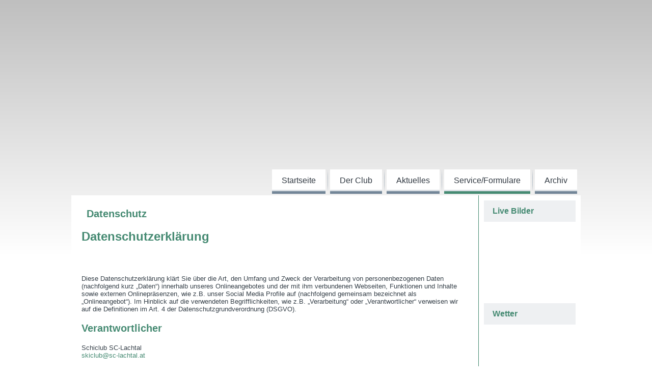

--- FILE ---
content_type: text/html; charset=utf-8
request_url: https://sc-lachtal.at/index.php/unser-service-fuer-euch/datenschutz
body_size: 15641
content:
<!DOCTYPE html>
<html dir="ltr" lang="de-de">
<head>
    <base href="https://sc-lachtal.at/index.php/unser-service-fuer-euch/datenschutz" />
	<meta http-equiv="content-type" content="text/html; charset=utf-8" />
	<meta name="keywords" content="Skiclub-Lachtal, Tanzstatt, Schönberg, Murtal, Steiermark, Zinken, Windräder, Klosterneuburgerhütte, Kinderlachtal, Monarchiapark, 6er, Sessellift, Feuerwerk, Eierlauf, Vereinsmeisterschaften, Saisonbeginn, Winter, Schneekanonen, Großlachtal, Kleinlachtal, Windräder, Klosterneuburgerhütte, Cafe Hannes, Futtertrögl, Gellsee, Almstube, Lachtalhaus, Rodelbahn, Pistentaxi, Flutlicht, Fackellauf, Kleinlachtalhütte, Eierlauf, Ostereierlauf, Tanzstatt, Schönberg, Murau, zum Zwanziger" />
	<meta name="rights" content="SC-Lachtal" />
	<meta name="author" content="Ing. Blauensteiner Uwe" />
	<meta name="description" content="SC-Lachtal, der Skiclub im Lachtal, vormals SC Tanzstatt Lachtal" />
	<meta name="generator" content="Joomla! - Open Source Content Management" />
	<title>SC-Lachtal | der Skiclub im Lachtal - Datenschutz</title>
	<link href="/templates/sclachtal/favicon.ico" rel="shortcut icon" type="image/vnd.microsoft.icon" />
	<link href="https://sc-lachtal.at/index.php/component/search/?Itemid=242&amp;format=opensearch" rel="search" title="Suchen SC-Lachtal | der Skiclub im Lachtal" type="application/opensearchdescription+xml" />
	<link href="/modules/mod_phocagallery_slideshow_floom/css/style.css" rel="stylesheet" type="text/css" />
	<script type="application/json" class="joomla-script-options new">{"csrf.token":"58ec62deee2b8dfa9fc4c2217d6ef6e1","system.paths":{"root":"","base":""}}</script>
	<script src="/media/system/js/mootools-core.js?08389a6f78524fa8c435b92640ccbe83" type="text/javascript"></script>
	<script src="/media/system/js/core.js?08389a6f78524fa8c435b92640ccbe83" type="text/javascript"></script>
	<script src="/media/system/js/mootools-more.js?08389a6f78524fa8c435b92640ccbe83" type="text/javascript"></script>
	<script src="/media/jui/js/jquery.min.js?08389a6f78524fa8c435b92640ccbe83" type="text/javascript"></script>
	<script src="/media/jui/js/jquery-noconflict.js?08389a6f78524fa8c435b92640ccbe83" type="text/javascript"></script>
	<script src="/media/jui/js/jquery-migrate.min.js?08389a6f78524fa8c435b92640ccbe83" type="text/javascript"></script>
	<script src="/media/system/js/caption.js?08389a6f78524fa8c435b92640ccbe83" type="text/javascript"></script>
	<script src="/modules/mod_phocagallery_slideshow_floom/javascript/floom.js" type="text/javascript"></script>
	<script type="text/javascript">
jQuery(function($) {
			 $('.hasTip').each(function() {
				var title = $(this).attr('title');
				if (title) {
					var parts = title.split('::', 2);
					var mtelement = document.id(this);
					mtelement.store('tip:title', parts[0]);
					mtelement.store('tip:text', parts[1]);
				}
			});
			var JTooltips = new Tips($('.hasTip').get(), {"maxTitleChars": 50,"fixed": false});
		});jQuery(window).on('load',  function() {
				new JCaption('img.caption');
			});
	</script>
	<style type="text/css"> 
 #pgfs .pgfs_floom_caption {width:500px;  height:60px;  padding: 10px;  -moz-border-radius: 10px 0px 0px 0px;  -webkit-border-radius: 10px 0px 0px 0px;  border-radius: 10px 0px 0px 0px;  color: #000;  bottom:0px;  right:0px;  background: #fff;  position:absolute;} 
 </style>
	<script language="javascript" type="text/javascript" charset="utf-8">
	//<![CDATA[
	window.addEvent('domready',function(e){
   var pOItemsFloom =[
  {image: '/images/phocagallery/thumbs/phoca_thumb_l_winter1_22.jpg', title:'winter1_22', caption:'winter1_22'}
,  {image: '/images/phocagallery/thumbs/phoca_thumb_l_winter2_22.jpg', title:'winter2_22', caption:'winter2_22'}
,  {image: '/images/phocagallery/thumbs/phoca_thumb_l_winter3_22.jpg', title:'winter3_22', caption:'winter3_22'}
,  {image: '/images/phocagallery/thumbs/phoca_thumb_l_winter4_22.jpg', title:'winter4_22', caption:'winter4_22'}
,  {image: '/images/phocagallery/thumbs/phoca_thumb_l_winter5_22.jpg', title:'winter5_22', caption:'winter5_22'}
   ]
$('pgfs').floom(pOItemsFloom, {
				slidesBase: '',
				captions: false,
				animation: 70, 
				progressbar: false, 
				interval: 10000, 
			sliceFxIn: {
					left: [20, 0]
	}
			});
   });
   //]]> 
</script>

    <link rel="stylesheet" href="/templates/system/css/system.css" />
    <link rel="stylesheet" href="/templates/system/css/general.css" />

    <!-- Created by Artisteer v4.2.0.60623 -->
    
    

    <!--[if lt IE 9]><script src="https://html5shiv.googlecode.com/svn/trunk/html5.js"></script><![endif]-->
    <link rel="stylesheet" href="/templates/sclachtal/css/template.css" media="screen" type="text/css" />
    <!--[if lte IE 7]><link rel="stylesheet" href="/templates/sclachtal/css/template.ie7.css" media="screen" /><![endif]-->

<link rel="shortcut icon" href="/templates/sclachtal/favicon.ico" type="image/x-icon" />
    <script>if ('undefined' != typeof jQuery) document._artxJQueryBackup = jQuery;</script>
    <script src="/templates/sclachtal/jquery.js"></script>
    <script>jQuery.noConflict();</script>

    <script src="/templates/sclachtal/script.js"></script>
    <script src="/templates/sclachtal/modules.js"></script>
        <script>if (document._artxJQueryBackup) jQuery = document._artxJQueryBackup;</script>

<script type='text/javascript'>
  var _gaq = _gaq || [];
  _gaq.push(['_setAccount', 'UA-29030771-10']);
  _gaq.push(['_trackPageview']);
  (function() {
    var ga = document.createElement('script'); ga.type = 'text/javascript'; ga.async = true;
    ga.src = ('https:' == document.location.protocol ? 'https://ssl' : 'http://www') + '.google-analytics.com/ga.js';
    var s = document.getElementsByTagName('script')[0]; s.parentNode.insertBefore(ga, s);
  })();
</script></head>
<body>

<div id="art-main">
<header class="art-header"><!-- begin nostyle -->
<div class="art-nostyle">
<!-- begin nostyle content -->
<div class="" id="pgfsbox" style="width: 1076px; height: 320px;">
		<div id="pgfs" style="width: 1076px; height: 320px;">
		</div>
	</div><!-- end nostyle content -->
</div>
<!-- end nostyle -->

    <div class="art-shapes">
        
            </div>






                
                    
</header>
<nav class="art-nav">
    
<ul class="art-hmenu"><li class="item-125"><a href="/index.php">Startseite</a></li><li class="item-126 deeper parent"><a class="separator">Der Club</a><ul><li class="item-138"><a href="/index.php/der-club/leitbild">Leitbild</a></li><li class="item-139"><a href="/index.php/der-club/geschichte">Geschichte</a></li><li class="item-140"><a href="/index.php/der-club/vorstand">Vorstand</a></li></ul></li><li class="item-127 deeper parent"><a class="separator">Aktuelles</a><ul><li class="item-133"><a href="/index.php/aktuelles/clubgeschehen">Clubgeschehen</a></li><li class="item-134"><a href="/index.php/aktuelles/videos">Videos</a></li><li class="item-137"><a href="/index.php/aktuelles/kollektion">Kollektion</a></li></ul></li><li class="item-128 active deeper parent"><a class="active separator">Service/Formulare</a><ul><li class="item-132"><a href="/index.php/unser-service-fuer-euch/anmelden-zu-veranstaltungen">Anmelden zu Veranstaltungen</a></li><li class="item-130"><a href="/index.php/unser-service-fuer-euch/mitglied-werden">Mitglied werden</a></li><li class="item-131"><a href="/index.php/unser-service-fuer-euch/kontaktformular">Kontaktformular</a></li><li class="item-322"><a href="/index.php/unser-service-fuer-euch/newsletter">Newsletter-Archiv</a></li><li class="item-129"><a href="/index.php/unser-service-fuer-euch/linksammlung">Linksammlung</a></li><li class="item-242 current active"><a class=" active" href="/index.php/unser-service-fuer-euch/datenschutz">Datenschutz</a></li></ul></li><li class="item-151 deeper parent"><a class="separator">Archiv</a><ul><li class="item-345"><a href="/index.php/archiv/2023">2023</a></li><li class="item-339"><a href="/index.php/archiv/2022">2022</a></li><li class="item-323"><a href="/index.php/archiv/2021">2021</a></li><li class="item-279"><a href="/index.php/archiv/2020">2020</a></li><li class="item-250"><a href="/index.php/archiv/2019">2019</a></li><li class="item-241"><a href="/index.php/archiv/2018">2018</a></li><li class="item-240"><a href="/index.php/archiv/2017">2017</a></li><li class="item-225"><a href="/index.php/archiv/2016">2016</a></li><li class="item-200"><a href="/index.php/archiv/2015">2015</a></li><li class="item-166"><a href="/index.php/archiv/2014">2014</a></li><li class="item-152"><a href="/index.php/archiv/2013">2013</a></li><li class="item-153"><a href="/index.php/archiv/2012">2012</a></li></ul></li></ul>

<div class="custom"  >
	<div id="fb-root"></div>
<script>(function(d, s, id) {
  var js, fjs = d.getElementsByTagName(s)[0];
  if (d.getElementById(id)) return;
  js = d.createElement(s); js.id = id;
  js.src = 'https://connect.facebook.net/de_DE/sdk.js#xfbml=1&version=v2.12&appId=836787166384824&autoLogAppEvents=1';
  fjs.parentNode.insertBefore(js, fjs);
}(document, 'script', 'facebook-jssdk'));</script></div>
 
    </nav>
<div class="art-sheet clearfix">
            <div class="art-layout-wrapper">
                <div class="art-content-layout">
                    <div class="art-content-layout-row">
                        <div class="art-layout-cell art-content">
<article class="art-post art-messages"><div class="art-postcontent clearfix"><div id="system-message-container">
	</div>
</div></article><div class="item-page"><article class="art-post"><h2 class="art-postheader"><a href="/index.php/unser-service-fuer-euch/datenschutz">Datenschutz</a></h2><div class="art-postcontent clearfix"><div class="art-article"><h2>Datenschutzerklärung</h2>
<h3 id="dsg-general-intro">&nbsp;</h3>
<p>Diese Datenschutzerklärung klärt Sie über die Art, den Umfang und Zweck der Verarbeitung von personenbezogenen Daten (nachfolgend kurz „Daten“) innerhalb unseres Onlineangebotes und der mit ihm verbundenen Webseiten, Funktionen und Inhalte sowie externen Onlinepräsenzen, wie z.B. unser Social Media Profile auf (nachfolgend gemeinsam bezeichnet als „Onlineangebot“). Im Hinblick auf die verwendeten Begrifflichkeiten, wie z.B. „Verarbeitung“ oder „Verantwortlicher“ verweisen wir auf die Definitionen im Art. 4 der Datenschutzgrundverordnung (DSGVO).</p>
<h3 id="dsg-general-controller">Verantwortlicher</h3>
<p><span class="tsmcontroller">Schiclub SC-Lachtal<br /> <span id="cloakbc4a72314d3f1e232923b8cc4e651e24">Diese E-Mail-Adresse ist vor Spambots geschützt! Zur Anzeige muss JavaScript eingeschaltet sein!</span><script type='text/javascript'>
				document.getElementById('cloakbc4a72314d3f1e232923b8cc4e651e24').innerHTML = '';
				var prefix = '&#109;a' + 'i&#108;' + '&#116;o';
				var path = 'hr' + 'ef' + '=';
				var addybc4a72314d3f1e232923b8cc4e651e24 = 'v&#101;r&#101;&#105;n' + '&#64;';
				addybc4a72314d3f1e232923b8cc4e651e24 = addybc4a72314d3f1e232923b8cc4e651e24 + 'sc-t&#97;nzst&#97;tt-l&#97;cht&#97;l' + '&#46;' + '&#97;t';
				var addy_textbc4a72314d3f1e232923b8cc4e651e24 = 'sk&#105;cl&#117;b' + '&#64;' + 'sc-l&#97;cht&#97;l' + '&#46;' + '&#97;t';document.getElementById('cloakbc4a72314d3f1e232923b8cc4e651e24').innerHTML += '<a ' + path + '\'' + prefix + ':' + addybc4a72314d3f1e232923b8cc4e651e24 + '\'>'+addy_textbc4a72314d3f1e232923b8cc4e651e24+'<\/a>';
		</script></span></p>
<h3 id="dsg-general-datatype">Arten der verarbeiteten Daten:</h3>
<p>- Bestandsdaten (z.B., Namen, Adressen).<br /> - Kontaktdaten (z.B., E-Mail, Telefonnummern).<br /> - Inhaltsdaten (z.B., Texteingaben, Fotografien, Videos).<br /> - Nutzungsdaten (z.B., besuchte Webseiten, Interesse an Inhalten, Zugriffszeiten).<br /> - Meta-/Kommunikationsdaten (z.B., Geräte-Informationen, IP-Adressen).</p>
<h3 id="dsg-general-datasubjects">Kategorien betroffener Personen</h3>
<p>Besucher und Nutzer des Onlineangebotes (Nachfolgend bezeichnen wir die betroffenen Personen zusammenfassend auch als „Nutzer“).</p>
<h3 id="dsg-general-purpose">Zweck der Verarbeitung</h3>
<p>- Zurverfügungstellung des Onlineangebotes, seiner Funktionen und Inhalte.<br /> - Beantwortung von Kontaktanfragen und Kommunikation mit Nutzern.<br /> - Sicherheitsmaßnahmen.<br /> - Reichweitenmessung/Marketing</p>
<h3 id="dsg-general-terms">Verwendete Begrifflichkeiten</h3>
<p>„Personenbezogene Daten“ sind alle Informationen, die sich auf eine identifizierte oder identifizierbare natürliche Person (im Folgenden „betroffene Person“) beziehen; als identifizierbar wird eine natürliche Person angesehen, die direkt oder indirekt, insbesondere mittels Zuordnung zu einer Kennung wie einem Namen, zu einer Kennnummer, zu Standortdaten, zu einer Online-Kennung (z.B. Cookie) oder zu einem oder mehreren besonderen Merkmalen identifiziert werden kann, die Ausdruck der physischen, physiologischen, genetischen, psychischen, wirtschaftlichen, kulturellen oder sozialen Identität dieser natürlichen Person sind.<br /> <br /> „Verarbeitung“ ist jeder mit oder ohne Hilfe automatisierter Verfahren ausgeführte Vorgang oder jede solche Vorgangsreihe im Zusammenhang mit personenbezogenen Daten. Der Begriff reicht weit und umfasst praktisch jeden Umgang mit Daten.<br /> <br /> „Pseudonymisierung“ die Verarbeitung personenbezogener Daten in einer Weise, dass die personenbezogenen Daten ohne Hinzuziehung zusätzlicher Informationen nicht mehr einer spezifischen betroffenen Person zugeordnet werden können, sofern diese zusätzlichen Informationen gesondert aufbewahrt werden und technischen und organisatorischen Maßnahmen unterliegen, die gewährleisten, dass die personenbezogenen Daten nicht einer identifizierten oder identifizierbaren natürlichen Person zugewiesen werden.<br /> <br /> „Profiling“ jede Art der automatisierten Verarbeitung personenbezogener Daten, die darin besteht, dass diese personenbezogenen Daten verwendet werden, um bestimmte persönliche Aspekte, die sich auf eine natürliche Person beziehen, zu bewerten, insbesondere um Aspekte bezüglich Arbeitsleistung, wirtschaftliche Lage, Gesundheit, persönliche Vorlieben, Interessen, Zuverlässigkeit, Verhalten, Aufenthaltsort oder Ortswechsel dieser natürlichen Person zu analysieren oder vorherzusagen.<br /> <br /> Als „Verantwortlicher“ wird die natürliche oder juristische Person, Behörde, Einrichtung oder andere Stelle, die allein oder gemeinsam mit anderen über die Zwecke und Mittel der Verarbeitung von personenbezogenen Daten entscheidet, bezeichnet.<br /> <br /> „Auftragsverarbeiter“ eine natürliche oder juristische Person, Behörde, Einrichtung oder andere Stelle, die personenbezogene Daten im Auftrag des Verantwortlichen verarbeitet.</p>
<h3 id="dsg-general-legalbasis">Maßgebliche Rechtsgrundlagen</h3>
<p>Nach Maßgabe des Art. 13 DSGVO teilen wir Ihnen die Rechtsgrundlagen unserer Datenverarbeitungen mit. Sofern die Rechtsgrundlage in der Datenschutzerklärung nicht genannt wird, gilt Folgendes: Die Rechtsgrundlage für die Einholung von Einwilligungen ist Art. 6 Abs. 1 lit. a und Art. 7 DSGVO, die Rechtsgrundlage für die Verarbeitung zur Erfüllung unserer Leistungen und Durchführung vertraglicher Maßnahmen sowie Beantwortung von Anfragen ist Art. 6 Abs. 1 lit. b DSGVO, die Rechtsgrundlage für die Verarbeitung zur Erfüllung unserer rechtlichen Verpflichtungen ist Art. 6 Abs. 1 lit. c DSGVO, und die Rechtsgrundlage für die Verarbeitung zur Wahrung unserer berechtigten Interessen ist Art. 6 Abs. 1 lit. f DSGVO. Für den Fall, dass lebenswichtige Interessen der betroffenen Person oder einer anderen natürlichen Person eine Verarbeitung personenbezogener Daten erforderlich machen, dient Art. 6 Abs. 1 lit. d DSGVO als Rechtsgrundlage.</p>
<h3 id="dsg-general-securitymeasures">Sicherheitsmaßnahmen</h3>
<p>Wir treffen nach Maßgabe des Art. 32 DSGVO unter Berücksichtigung des Stands der Technik, der Implementierungskosten und der Art, des Umfangs, der Umstände und der Zwecke der Verarbeitung sowie der unterschiedlichen Eintrittswahrscheinlichkeit und Schwere des Risikos für die Rechte und Freiheiten natürlicher Personen, geeignete technische und organisatorische Maßnahmen, um ein dem Risiko angemessenes Schutzniveau zu gewährleisten.<br /> <br /> Zu den Maßnahmen gehören insbesondere die Sicherung der Vertraulichkeit, Integrität und Verfügbarkeit von Daten durch Kontrolle des physischen Zugangs zu den Daten, als auch des sie betreffenden Zugriffs, der Eingabe, Weitergabe, der Sicherung der Verfügbarkeit und ihrer Trennung. Des Weiteren haben wir Verfahren eingerichtet, die eine Wahrnehmung von Betroffenenrechten, Löschung von Daten und Reaktion auf Gefährdung der Daten gewährleisten. Ferner berücksichtigen wir den Schutz personenbezogener Daten bereits bei der Entwicklung, bzw. Auswahl von Hardware, Software sowie Verfahren, entsprechend dem Prinzip des Datenschutzes durch Technikgestaltung und durch datenschutzfreundliche Voreinstellungen (Art. 25 DSGVO).</p>
<h3 id="dsg-general-coprocessing">Zusammenarbeit mit Auftragsverarbeitern und Dritten</h3>
<p>Sofern wir im Rahmen unserer Verarbeitung Daten gegenüber anderen Personen und Unternehmen (Auftragsverarbeitern oder Dritten) offenbaren, sie an diese übermitteln oder ihnen sonst Zugriff auf die Daten gewähren, erfolgt dies nur auf Grundlage einer gesetzlichen Erlaubnis (z.B. wenn eine Übermittlung der Daten an Dritte, wie an Zahlungsdienstleister, gem. Art. 6 Abs. 1 lit. b DSGVO zur Vertragserfüllung erforderlich ist), Sie eingewilligt haben, eine rechtliche Verpflichtung dies vorsieht oder auf Grundlage unserer berechtigten Interessen (z.B. beim Einsatz von Beauftragten, Webhostern, etc.). <br /> <br /> Sofern wir Dritte mit der Verarbeitung von Daten auf Grundlage eines sog. „Auftragsverarbeitungsvertrages“ beauftragen, geschieht dies auf Grundlage des Art. 28 DSGVO.</p>
<h3 id="dsg-general-thirdparty">Übermittlungen in Drittländer</h3>
<p>Sofern wir Daten in einem Drittland (d.h. außerhalb der Europäischen Union (EU) oder des Europäischen Wirtschaftsraums (EWR)) verarbeiten oder dies im Rahmen der Inanspruchnahme von Diensten Dritter oder Offenlegung, bzw. Übermittlung von Daten an Dritte geschieht, erfolgt dies nur, wenn es zur Erfüllung unserer (vor)vertraglichen Pflichten, auf Grundlage Ihrer Einwilligung, aufgrund einer rechtlichen Verpflichtung oder auf Grundlage unserer berechtigten Interessen geschieht. Vorbehaltlich gesetzlicher oder vertraglicher Erlaubnisse, verarbeiten oder lassen wir die Daten in einem Drittland nur beim Vorliegen der besonderen Voraussetzungen der Art. 44 ff. DSGVO verarbeiten. D.h. die Verarbeitung erfolgt z.B. auf Grundlage besonderer Garantien, wie der offiziell anerkannten Feststellung eines der EU entsprechenden Datenschutzniveaus (z.B. für die USA durch das „Privacy Shield“) oder Beachtung offiziell anerkannter spezieller vertraglicher Verpflichtungen (so genannte „Standardvertragsklauseln“).</p>
<h3 id="dsg-general-rightssubject">Rechte der betroffenen Personen</h3>
<p>Sie haben das Recht, eine Bestätigung darüber zu verlangen, ob betreffende Daten verarbeitet werden und auf Auskunft über diese Daten sowie auf weitere Informationen und Kopie der Daten entsprechend Art. 15 DSGVO.<br /> <br /> Sie haben entsprechend. Art. 16 DSGVO das Recht, die Vervollständigung der Sie betreffenden Daten oder die Berichtigung der Sie betreffenden unrichtigen Daten zu verlangen.<br /> <br /> Sie haben nach Maßgabe des Art. 17 DSGVO das Recht zu verlangen, dass betreffende Daten unverzüglich gelöscht werden, bzw. alternativ nach Maßgabe des Art. 18 DSGVO eine Einschränkung der Verarbeitung der Daten zu verlangen.<br /> <br /> Sie haben das Recht zu verlangen, dass die Sie betreffenden Daten, die Sie uns bereitgestellt haben nach Maßgabe des Art. 20 DSGVO zu erhalten und deren Übermittlung an andere Verantwortliche zu fordern. <br /> <br /> Sie haben ferner gem. Art. 77 DSGVO das Recht, eine Beschwerde bei der zuständigen Aufsichtsbehörde einzureichen.</p>
<h3 id="dsg-general-revokeconsent">Widerrufsrecht</h3>
<p>Sie haben das Recht, erteilte Einwilligungen gem. Art. 7 Abs. 3 DSGVO mit Wirkung für die Zukunft zu widerrufen</p>
<h3 id="dsg-general-object">Widerspruchsrecht</h3>
<p>Sie können der künftigen Verarbeitung der Sie betreffenden Daten nach Maßgabe des Art. 21 DSGVO jederzeit widersprechen. Der Widerspruch kann insbesondere gegen die Verarbeitung für Zwecke der Direktwerbung erfolgen.</p>
<h3 id="dsg-general-cookies">Cookies und Widerspruchsrecht bei Direktwerbung</h3>
<p>Als „Cookies“ werden kleine Dateien bezeichnet, die auf Rechnern der Nutzer gespeichert werden. Innerhalb der Cookies können unterschiedliche Angaben gespeichert werden. Ein Cookie dient primär dazu, die Angaben zu einem Nutzer (bzw. dem Gerät auf dem das Cookie gespeichert ist) während oder auch nach seinem Besuch innerhalb eines Onlineangebotes zu speichern. Als temporäre Cookies, bzw. „Session-Cookies“ oder „transiente Cookies“, werden Cookies bezeichnet, die gelöscht werden, nachdem ein Nutzer ein Onlineangebot verlässt und seinen Browser schließt. In einem solchen Cookie kann z.B. der Inhalt eines Warenkorbs in einem Onlineshop oder ein Login-Status gespeichert werden. Als „permanent“ oder „persistent“ werden Cookies bezeichnet, die auch nach dem Schließen des Browsers gespeichert bleiben. So kann z.B. der Login-Status gespeichert werden, wenn die Nutzer diese nach mehreren Tagen aufsuchen. Ebenso können in einem solchen Cookie die Interessen der Nutzer gespeichert werden, die für Reichweitenmessung oder Marketingzwecke verwendet werden. Als „Third-Party-Cookie“ werden Cookies bezeichnet, die von anderen Anbietern als dem Verantwortlichen, der das Onlineangebot betreibt, angeboten werden (andernfalls, wenn es nur dessen Cookies sind spricht man von „First-Party Cookies“).<br /> <br /> Wir können temporäre und permanente Cookies einsetzen und klären hierüber im Rahmen unserer Datenschutzerklärung auf.<br /> <br /> Falls die Nutzer nicht möchten, dass Cookies auf ihrem Rechner gespeichert werden, werden sie gebeten die entsprechende Option in den Systemeinstellungen ihres Browsers zu deaktivieren. Gespeicherte Cookies können in den Systemeinstellungen des Browsers gelöscht werden. Der Ausschluss von Cookies kann zu Funktionseinschränkungen dieses Onlineangebotes führen.<br /> <br /> Ein genereller Widerspruch gegen den Einsatz der zu Zwecken des Onlinemarketing eingesetzten Cookies kann bei einer Vielzahl der Dienste, vor allem im Fall des Trackings, über die US-amerikanische Seite <a href="http://www.aboutads.info/choices/">http://www.aboutads.info/choices/</a> oder die EU-Seite <a href="http://www.youronlinechoices.com/">http://www.youronlinechoices.com/</a> erklärt werden. Des Weiteren kann die Speicherung von Cookies mittels deren Abschaltung in den Einstellungen des Browsers erreicht werden. Bitte beachten Sie, dass dann gegebenenfalls nicht alle Funktionen dieses Onlineangebotes genutzt werden können.</p>
<h3 id="dsg-general-erasure">Löschung von Daten</h3>
<p>Die von uns verarbeiteten Daten werden nach Maßgabe der Art. 17 und 18 DSGVO gelöscht oder in ihrer Verarbeitung eingeschränkt. Sofern nicht im Rahmen dieser Datenschutzerklärung ausdrücklich angegeben, werden die bei uns gespeicherten Daten gelöscht, sobald sie für ihre Zweckbestimmung nicht mehr erforderlich sind und der Löschung keine gesetzlichen Aufbewahrungspflichten entgegenstehen. Sofern die Daten nicht gelöscht werden, weil sie für andere und gesetzlich zulässige Zwecke erforderlich sind, wird deren Verarbeitung eingeschränkt. D.h. die Daten werden gesperrt und nicht für andere Zwecke verarbeitet. Das gilt z.B. für Daten, die aus handels- oder steuerrechtlichen Gründen aufbewahrt werden müssen.<br /> <br /> Nach gesetzlichen Vorgaben in Deutschland, erfolgt die Aufbewahrung insbesondere für 10 Jahre gemäß §§ 147 Abs. 1 AO, 257 Abs. 1 Nr. 1 und 4, Abs. 4 HGB (Bücher, Aufzeichnungen, Lageberichte, Buchungsbelege, Handelsbücher, für Besteuerung relevanter Unterlagen, etc.) und 6 Jahre gemäß § 257 Abs. 1 Nr. 2 und 3, Abs. 4 HGB (Handelsbriefe). <br /> <br /> Nach gesetzlichen Vorgaben in Österreich erfolgt die Aufbewahrung insbesondere für 7 J gemäß § 132 Abs. 1 BAO (Buchhaltungsunterlagen, Belege/Rechnungen, Konten, Belege, Geschäftspapiere, Aufstellung der Einnahmen und Ausgaben, etc.), für 22 Jahre im Zusammenhang mit Grundstücken und für 10 Jahre bei Unterlagen im Zusammenhang mit elektronisch erbrachten Leistungen, Telekommunikations-, Rundfunk- und Fernsehleistungen, die an Nichtunternehmer in EU-Mitgliedstaaten erbracht werden und für die der Mini-One-Stop-Shop (MOSS) in Anspruch genommen wird.</p>
<h3 id="dsg-organisation">Erbringung unserer satzungs- und geschäftsgemäßen Leistungen</h3>
<p><span class="ts-muster-content">Wir verarbeiten die Daten unserer Mitglieder, Unterstützer, Interessenten, Kunden oder sonstiger Personen entsprechend Art. 6 Abs. 1 lit. b. DSGVO, sofern wir ihnen gegenüber vertragliche Leistungen anbieten oder im Rahmen bestehender geschäftlicher Beziehung, z.B. gegenüber Mitgliedern, tätig werden oder selbst Empfänger von Leistungen und Zuwendungen sind. Im Übrigen verarbeiten wir die Daten betroffener Personen gem. Art. 6 Abs. 1 lit. f. DSGVO auf Grundlage unserer berechtigten Interessen, z.B. wenn es sich um administrative Aufgaben oder Öffentlichkeitsarbeit handelt.<br /> <br /> Die hierbei verarbeiteten Daten, die Art, der Umfang und der Zweck und die Erforderlichkeit ihrer Verarbeitung bestimmen sich nach dem zugrundeliegenden Vertragsverhältnis. Dazu gehören grundsätzlich Bestands- und Stammdaten der Personen (z.B., Name, Adresse, etc.), als auch die Kontaktdaten (z.B., E-Mailadresse, Telefon, etc.), die Vertragsdaten (z.B., in Anspruch genommene Leistungen, mitgeteilte Inhalte und Informationen, Namen von Kontaktpersonen) und sofern wir zahlungspflichtige Leistungen oder Produkte anbieten, Zahlungsdaten (z.B., Bankverbindung, Zahlungshistorie, etc.).<br /> <br /> Wir löschen Daten, die zur Erbringung unserer satzungs- und geschäftsmäßigen Zwecke nicht mehr erforderlich sind. Dies bestimmt sich entsprechend der jeweiligen Aufgaben und vertraglichen Beziehungen. Im Fall geschäftlicher Verarbeitung bewahren wir die Daten so lange auf, wie sie zur Geschäftsabwicklung, als auch im Hinblick auf etwaige Gewährleistungs- oder Haftungspflichten relevant sein können. Die Erforderlichkeit der Aufbewahrung der Daten wird alle drei Jahre überprüft; im Übrigen gelten die gesetzlichen Aufbewahrungspflichten.</span></p>
<h3 id="dsg-contact">Kontaktaufnahme</h3>
<p><span class="ts-muster-content">Bei der Kontaktaufnahme mit uns (z.B. per Kontaktformular, E-Mail, Telefon oder via sozialer Medien) werden die Angaben des Nutzers zur Bearbeitung der Kontaktanfrage und deren Abwicklung gem. Art. 6 Abs. 1 lit. b. (im Rahmen vertraglicher-/vorvertraglicher Beziehungen), Art. 6 Abs. 1 lit. f. (andere Anfragen) DSGVO verarbeitet.. Die Angaben der Nutzer können in einem Customer-Relationship-Management System ("CRM System") oder vergleichbarer Anfragenorganisation gespeichert werden.<br /> <br /> Wir löschen die Anfragen, sofern diese nicht mehr erforderlich sind. Wir überprüfen die Erforderlichkeit alle zwei Jahre; Ferner gelten die gesetzlichen Archivierungspflichten.</span></p>
<h3 id="dsg-ga-googleanalytics">Google Analytics</h3>
<p><span class="ts-muster-content">Wir setzen auf Grundlage unserer berechtigten Interessen (d.h. Interesse an der Analyse, Optimierung und wirtschaftlichem Betrieb unseres Onlineangebotes im Sinne des Art. 6 Abs. 1 lit. f. DSGVO) Google Analytics, einen Webanalysedienst der Google LLC („Google“) ein. Google verwendet Cookies. Die durch das Cookie erzeugten Informationen über Benutzung des Onlineangebotes durch die Nutzer werden in der Regel an einen Server von Google in den USA übertragen und dort gespeichert.<br /> <br /> Google ist unter dem Privacy-Shield-Abkommen zertifiziert und bietet hierdurch eine Garantie, das europäische Datenschutzrecht einzuhalten (<a href="https://www.privacyshield.gov/participant?id=a2zt000000001L5AAI&amp;status=Active" target="_blank" rel="noopener noreferrer">https://www.privacyshield.gov/participant?id=a2zt000000001L5AAI&amp;status=Active</a>).<br /> <br /> Google wird diese Informationen in unserem Auftrag benutzen, um die Nutzung unseres Onlineangebotes durch die Nutzer auszuwerten, um Reports über die Aktivitäten innerhalb dieses Onlineangebotes zusammenzustellen und um weitere, mit der Nutzung dieses Onlineangebotes und der Internetnutzung verbundene Dienstleistungen, uns gegenüber zu erbringen. Dabei können aus den verarbeiteten Daten pseudonyme Nutzungsprofile der Nutzer erstellt werden.<br /> <br /> Wir setzen Google Analytics nur mit aktivierter IP-Anonymisierung ein. Das bedeutet, die IP-Adresse der Nutzer wird von Google innerhalb von Mitgliedstaaten der Europäischen Union oder in anderen Vertragsstaaten des Abkommens über den Europäischen Wirtschaftsraum gekürzt. Nur in Ausnahmefällen wird die volle IP-Adresse an einen Server von Google in den USA übertragen und dort gekürzt.<br /> <br /> Die von dem Browser des Nutzers übermittelte IP-Adresse wird nicht mit anderen Daten von Google zusammengeführt. Die Nutzer können die Speicherung der Cookies durch eine entsprechende Einstellung ihrer Browser-Software verhindern; die Nutzer können darüber hinaus die Erfassung der durch das Cookie erzeugten und auf ihre Nutzung des Onlineangebotes bezogenen Daten an Google sowie die Verarbeitung dieser Daten durch Google verhindern, indem sie das unter folgendem Link verfügbare Browser-Plugin herunterladen und installieren:&nbsp;<a href="http://tools.google.com/dlpage/gaoptout?hl=de" target="_blank" rel="noopener noreferrer">http://tools.google.com/dlpage/gaoptout?hl=de</a>.<br /> <br /> Weitere Informationen zur Datennutzung durch Google, Einstellungs- und Widerspruchsmöglichkeiten, erfahren Sie in der Datenschutzerklärung von Google (<a href="https://policies.google.com/technologies/ads" target="_blank" rel="noopener noreferrer">https://policies.google.com/technologies/ads</a>) sowie in den Einstellungen für die Darstellung von Werbeeinblendungen durch Google <a href="https://adssettings.google.com/authenticated" target="_blank" rel="noopener noreferrer">(</a><a href="https://adssettings.google.com/authenticated">https://adssettings.google.com/authenticated</a>).<br /> <br /> Die personenbezogenen Daten der Nutzer werden nach 14 Monaten gelöscht oder anonymisiert.</span></p>
<h3 id="dsg-socialmedia">Onlinepräsenzen in sozialen Medien</h3>
<p><span class="ts-muster-content">Wir unterhalten Onlinepräsenzen innerhalb sozialer Netzwerke und Plattformen, um mit den dort aktiven Kunden, Interessenten und Nutzern kommunizieren und sie dort über unsere Leistungen informieren zu können.<br /> <br /> Wir weisen darauf hin, dass dabei Daten der Nutzer außerhalb des Raumes der Europäischen Union verarbeitet werden können. Hierdurch können sich für die Nutzer Risiken ergeben, weil so z.B. die Durchsetzung der Rechte der Nutzer erschwert werden könnte. Im Hinblick auf US-Anbieter die unter dem Privacy-Shield zertifiziert sind, weisen wir darauf hin, dass sie sich damit verpflichten, die Datenschutzstandards der EU einzuhalten.<br /> <br /> Ferner werden die Daten der Nutzer im Regelfall für Marktforschungs- und Werbezwecke verarbeitet. So können z.B. aus dem Nutzungsverhalten und sich daraus ergebenden Interessen der Nutzer Nutzungsprofile erstellt werden. Die Nutzungsprofile können wiederum verwendet werden, um z.B. Werbeanzeigen innerhalb und außerhalb der Plattformen zu schalten, die mutmaßlich den Interessen der Nutzer entsprechen. Zu diesen Zwecken werden im Regelfall Cookies auf den Rechnern der Nutzer gespeichert, in denen das Nutzungsverhalten und die Interessen der Nutzer gespeichert werden. Ferner können in den Nutzungsprofilen auch Daten unabhängig der von den Nutzern verwendeten Geräte gespeichert werden (insbesondere wenn die Nutzer Mitglieder der jeweiligen Plattformen sind und bei diesen eingeloggt sind).<br /> <br /> Die Verarbeitung der personenbezogenen Daten der Nutzer erfolgt auf Grundlage unserer berechtigten Interessen an einer effektiven Information der Nutzer und Kommunikation mit den Nutzern gem. Art. 6 Abs. 1 lit. f. DSGVO. Falls die Nutzer von den jeweiligen Anbietern um eine Einwilligung in die Datenverarbeitung gebeten werden (d.h. ihr Einverständnis z.B. über das Anhaken eines Kontrollkästchens oder Bestätigung einer Schaltfläche erklären) ist die Rechtsgrundlage der Verarbeitung Art. 6 Abs. 1 lit. a., Art. 7 DSGVO.<br /> <br /> Für eine detaillierte Darstellung der jeweiligen Verarbeitungen und der Widerspruchsmöglichkeiten (Opt-Out), verweisen wir auf die nachfolgend verlinkten Angaben der Anbieter.<br /> <br /> Auch im Fall von Auskunftsanfragen und der Geltendmachung von Nutzerrechten, weisen wir darauf hin, dass diese am effektivsten bei den Anbietern geltend gemacht werden können. Nur die Anbieter haben jeweils Zugriff auf die Daten der Nutzer und können direkt entsprechende Maßnahmen ergreifen und Auskünfte geben. Sollten Sie dennoch Hilfe benötigen, dann können Sie sich an uns wenden.<br /> <br /> - Facebook (Facebook Ireland Ltd., 4 Grand Canal Square, Grand Canal Harbour, Dublin 2, Irland) - Datenschutzerklärung: <a href="https://www.facebook.com/about/privacy/" target="_blank" rel="noopener noreferrer">https://www.facebook.com/about/privacy/</a>, Opt-Out: <a href="https://www.facebook.com/settings?tab=ads" target="_blank" rel="noopener noreferrer">https://www.facebook.com/settings?tab=ads</a> und <a href="http://www.youronlinechoices.com" target="_blank" rel="noopener noreferrer">http://www.youronlinechoices.com</a>, Privacy Shield: <a href="https://www.privacyshield.gov/participant?id=a2zt0000000GnywAAC&amp;status=Active" target="_blank" rel="noopener noreferrer">https://www.privacyshield.gov/participant?id=a2zt0000000GnywAAC&amp;status=Active</a>.<br /> <br /> - Google/ YouTube (Google LLC, 1600 Amphitheatre Parkway, Mountain View, CA 94043, USA) – Datenschutzerklärung: &nbsp;<a href="https://policies.google.com/privacy" target="_blank" rel="noopener noreferrer">https://policies.google.com/privacy</a>, Opt-Out: <a href="https://adssettings.google.com/authenticated" target="_blank" rel="noopener noreferrer">https://adssettings.google.com/authenticated</a>, Privacy Shield: <a href="https://www.privacyshield.gov/participant?id=a2zt000000001L5AAI&amp;status=Active" target="_blank" rel="noopener noreferrer">https://www.privacyshield.gov/participant?id=a2zt000000001L5AAI&amp;status=Active</a>.<br /> <br /> - Instagram (Instagram Inc., 1601 Willow Road, Menlo Park, CA, 94025, USA) – Datenschutzerklärung/ Opt-Out: <a href="http://instagram.com/about/legal/privacy/" target="_blank" rel="noopener noreferrer">http://instagram.com/about/legal/privacy/</a>.<br /> <br /> - Twitter (Twitter Inc., 1355 Market Street, Suite 900, San Francisco, CA 94103, USA) - Datenschutzerklärung: <a href="https://twitter.com/de/privacy" target="_blank" rel="noopener noreferrer">https://twitter.com/de/privacy</a>, Opt-Out: <a href="https://twitter.com/personalization" target="_blank" rel="noopener noreferrer">https://twitter.com/personalization</a>, Privacy Shield: <a href="https://www.privacyshield.gov/participant?id=a2zt0000000TORzAAO&amp;status=Active" target="_blank" rel="noopener noreferrer">https://www.privacyshield.gov/participant?id=a2zt0000000TORzAAO&amp;status=Active</a>.<br /> <br /> - Pinterest (Pinterest Inc., 635 High Street, Palo Alto, CA, 94301, USA) – Datenschutzerklärung/ Opt-Out: <a href="https://about.pinterest.com/de/privacy-policy" target="_blank" rel="noopener noreferrer">https://about.pinterest.com/de/privacy-policy</a>.<br /> <br /> - LinkedIn (LinkedIn Ireland Unlimited Company Wilton Place, Dublin 2, Irland) - Datenschutzerklärung <a href="https://www.linkedin.com/legal/privacy-policy" target="_blank" rel="noopener noreferrer">https://www.linkedin.com/legal/privacy-policy</a> , Opt-Out: <a href="https://www.linkedin.com/psettings/guest-controls/retargeting-opt-out" target="_blank" rel="noopener noreferrer">https://www.linkedin.com/psettings/guest-controls/retargeting-opt-out</a>, Privacy Shield:&nbsp;<a href="https://www.privacyshield.gov/participant?id=a2zt0000000L0UZAA0&amp;status=Active" target="_blank" rel="noopener noreferrer">https://www.privacyshield.gov/participant?id=a2zt0000000L0UZAA0&amp;status=Active</a>.<br /> <br /> - Xing (XING AG, Dammtorstraße 29-32, 20354 Hamburg, Deutschland) - Datenschutzerklärung/ Opt-Out: <a href="https://privacy.xing.com/de/datenschutzerklaerung" target="_blank" rel="noopener noreferrer">https://privacy.xing.com/de/datenschutzerklaerung</a>.</span></p>
<h3 id="dsg-thirdparty-einleitung">Einbindung von Diensten und Inhalten Dritter</h3>
<p><span class="ts-muster-content">Wir setzen innerhalb unseres Onlineangebotes auf Grundlage unserer berechtigten Interessen (d.h. Interesse an der Analyse, Optimierung und wirtschaftlichem Betrieb unseres Onlineangebotes im Sinne des Art. 6 Abs. 1 lit. f. DSGVO) Inhalts- oder Serviceangebote von Drittanbietern ein, um deren Inhalte und Services, wie z.B. Videos oder Schriftarten einzubinden (nachfolgend einheitlich bezeichnet als “Inhalte”). <br /> <br /> Dies setzt immer voraus, dass die Drittanbieter dieser Inhalte, die IP-Adresse der Nutzer wahrnehmen, da sie ohne die IP-Adresse die Inhalte nicht an deren Browser senden könnten. Die IP-Adresse ist damit für die Darstellung dieser Inhalte erforderlich. Wir bemühen uns nur solche Inhalte zu verwenden, deren jeweilige Anbieter die IP-Adresse lediglich zur Auslieferung der Inhalte verwenden. Drittanbieter können ferner so genannte Pixel-Tags (unsichtbare Grafiken, auch als "Web Beacons" bezeichnet) für statistische oder Marketingzwecke verwenden. Durch die "Pixel-Tags" können Informationen, wie der Besucherverkehr auf den Seiten dieser Website ausgewertet werden. Die pseudonymen Informationen können ferner in Cookies auf dem Gerät der Nutzer gespeichert werden und unter anderem technische Informationen zum Browser und Betriebssystem, verweisende Webseiten, Besuchszeit sowie weitere Angaben zur Nutzung unseres Onlineangebotes enthalten, als auch mit solchen Informationen aus anderen Quellen verbunden werden.</span></p>
<h3 id="dsg-thirdparty-youtube">Youtube</h3>
<p><span class="ts-muster-content">Wir binden die Videos der Plattform “YouTube” des Anbieters Google LLC, 1600 Amphitheatre Parkway, Mountain View, CA 94043, USA, ein. Datenschutzerklärung: <a href="https://www.google.com/policies/privacy/" target="_blank" rel="noopener noreferrer">https://www.google.com/policies/privacy/</a>, Opt-Out: <a href="https://adssettings.google.com/authenticated" target="_blank" rel="noopener noreferrer">https://adssettings.google.com/authenticated</a>.</span></p>
<h3 id="dsg-thirdparty-googlerecaptcha">Google ReCaptcha</h3>
<p><span class="ts-muster-content">Wir binden die Funktion zur Erkennung von Bots, z.B. bei Eingaben in Onlineformularen ("ReCaptcha") des Anbieters Google LLC, 1600 Amphitheatre Parkway, Mountain View, CA 94043, USA, ein. Datenschutzerklärung: <a href="https://www.google.com/policies/privacy/" target="_blank" rel="noopener noreferrer">https://www.google.com/policies/privacy/</a>, Opt-Out: <a href="https://adssettings.google.com/authenticated" target="_blank" rel="noopener noreferrer">https://adssettings.google.com/authenticated</a>.</span></p>
<h3 id="dsg-thirdparty-googlemaps">Google Maps</h3>
<p><span class="ts-muster-content">Wir binden die Landkarten des Dienstes “Google Maps” des Anbieters Google LLC, 1600 Amphitheatre Parkway, Mountain View, CA 94043, USA, ein. Zu den verarbeiteten Daten können insbesondere IP-Adressen und Standortdaten der Nutzer gehören, die jedoch nicht ohne deren Einwilligung (im Regelfall im Rahmen der Einstellungen ihrer Mobilgeräte vollzogen), erhoben werden. Die Daten können in den USA verarbeitet werden. Datenschutzerklärung: <a href="https://www.google.com/policies/privacy/" target="_blank" rel="noopener noreferrer">https://www.google.com/policies/privacy/</a>, Opt-Out: <a href="https://adssettings.google.com/authenticated" target="_blank" rel="noopener noreferrer">https://adssettings.google.com/authenticated</a>.</span></p>
<h3 id="dsg-facebook-plugin">Verwendung von Facebook Social Plugins</h3>
<p><span class="ts-muster-content">Wir nutzen auf Grundlage unserer berechtigten Interessen (d.h. Interesse an der Analyse, Optimierung und wirtschaftlichem Betrieb unseres Onlineangebotes im Sinne des Art. 6 Abs. 1 lit. f. DSGVO) Social Plugins ("Plugins") des sozialen Netzwerkes facebook.com, welches von der Facebook Ireland Ltd., 4 Grand Canal Square, Grand Canal Harbour, Dublin 2, Irland betrieben wird ("Facebook"). <br /> Hierzu können z.B. Inhalte wie Bilder, Videos oder Texte und Schaltflächen gehören, mit denen Nutzer Inhalte dieses Onlineangebotes innerhalb von Facebook teilen können. Die Liste und das Aussehen der Facebook Social Plugins kann hier eingesehen werden:&nbsp;<a href="https://developers.facebook.com/docs/plugins/" target="_blank" rel="noopener noreferrer">https://developers.facebook.com/docs/plugins/</a>.<br /> <br /> Facebook ist unter dem Privacy-Shield-Abkommen zertifiziert und bietet hierdurch eine Garantie, das europäische Datenschutzrecht einzuhalten (<a href="https://www.privacyshield.gov/participant?id=a2zt0000000GnywAAC&amp;status=Active" target="_blank" rel="noopener noreferrer">https://www.privacyshield.gov/participant?id=a2zt0000000GnywAAC&amp;status=Active</a>).<br /> <br /> Wenn ein Nutzer eine Funktion dieses Onlineangebotes aufruft, die ein solches Plugin enthält, baut sein Gerät eine direkte Verbindung mit den Servern von Facebook auf. Der Inhalt des Plugins wird von Facebook direkt an das Gerät des Nutzers übermittelt und von diesem in das Onlineangebot eingebunden. Dabei können aus den verarbeiteten Daten Nutzungsprofile der Nutzer erstellt werden. Wir haben daher keinen Einfluss auf den Umfang der Daten, die Facebook mit Hilfe dieses Plugins erhebt und informiert die Nutzer daher entsprechend unserem Kenntnisstand.<br /> <br /> Durch die Einbindung der Plugins erhält Facebook die Information, dass ein Nutzer die entsprechende Seite des Onlineangebotes aufgerufen hat. Ist der Nutzer bei Facebook eingeloggt, kann Facebook den Besuch seinem Facebook-Konto zuordnen. Wenn Nutzer mit den Plugins interagieren, zum Beispiel den Like Button betätigen oder einen Kommentar abgeben, wird die entsprechende Information von Ihrem Gerät direkt an Facebook übermittelt und dort gespeichert. Falls ein Nutzer kein Mitglied von Facebook ist, besteht trotzdem die Möglichkeit, dass Facebook seine IP-Adresse in Erfahrung bringt und speichert. Laut Facebook wird in Deutschland nur eine anonymisierte IP-Adresse gespeichert.<br /> <br /> Zweck und Umfang der Datenerhebung und die weitere Verarbeitung und Nutzung der Daten durch Facebook sowie die diesbezüglichen Rechte und Einstellungsmöglichkeiten zum Schutz der Privatsphäre der Nutzer, können diese den Datenschutzhinweisen von Facebook entnehmen:&nbsp;<a href="https://www.facebook.com/about/privacy/" target="_blank" rel="noopener noreferrer">https://www.facebook.com/about/privacy/</a>.<br /> <br /> Wenn ein Nutzer Facebookmitglied ist und nicht möchte, dass Facebook über dieses Onlineangebot Daten über ihn sammelt und mit seinen bei Facebook gespeicherten Mitgliedsdaten verknüpft, muss er sich vor der Nutzung unseres Onlineangebotes bei Facebook ausloggen und seine Cookies löschen. Weitere Einstellungen und Widersprüche zur Nutzung von Daten für Werbezwecke, sind innerhalb der Facebook-Profileinstellungen möglich:&nbsp;<a href="https://www.facebook.com/settings?tab=ads" target="_blank" rel="noopener noreferrer">https://www.facebook.com/settings?tab=ads</a> &nbsp;oder über die US-amerikanische Seite&nbsp;<a href="http://www.aboutads.info/choices/" target="_blank" rel="noopener noreferrer">http://www.aboutads.info/choices/</a> &nbsp;oder die EU-Seite&nbsp;<a href="http://www.youronlinechoices.com/" target="_blank" rel="noopener noreferrer">http://www.youronlinechoices.com/</a>. Die Einstellungen erfolgen plattformunabhängig, d.h. sie werden für alle Geräte, wie Desktopcomputer oder mobile Geräte übernommen.</span></p>
<p><a href="https://datenschutz-generator.de" target="_blank" rel="nofollow noopener noreferrer" class="dsg1-5">Erstellt mit Datenschutz-Generator.de von RA Dr. Thomas Schwenke</a></p> </div></div></article></div>


                        </div>
                        <div class="art-layout-cell art-sidebar1">
<div class="art-block clearfix"><div class="art-blockheader"><h3 class="t">Live Bilder</h3></div><div class="art-blockcontent"><div class="custom"  >
	<p> <a href="https://www.lachtal.at/service/webcams/"><img class="sFlh5c pT0Scc" src="https://encrypted-tbn0.gstatic.com/images?q=tbn:ANd9GcShjZlYwchy5t9ubFyp3a2kmtYYhK-Y-x4bFxZUOnk68A&amp;s" alt="Kinderlachtal – Lachtal" width="100" data-ilt="1705644428737" /></a></p></div></div></div><div class="art-block clearfix"><div class="art-blockheader"><h3 class="t">Wetter</h3></div><div class="art-blockcontent"><div class="custom"  >
	<iframe width='150' height='200' name='CW2' style='border:1px solid;border-color:transparent;' src='https://api.wetteronline.de/wetterwidget?gid=z5095&modeid=CW2&seourl=lachtal&locationname=Lachtal&lang=de'></iframe>

<div id="wcom-70cd0c30296f99ec9b62de894f5390cd" style="border: 1px solid rgb(69, 138, 114); background-color: rgb(117, 164, 199); border-radius: 1px; color: rgb(59, 63, 65);" class="wcom-default w150x150"><link rel="stylesheet" href="//cs3.wettercomassets.com/woys/5/css/w.css" media="all"/><div class="wcom-city"><a style="color: rgb(59, 63, 65);" href="https://www.wetter.com/oesterreich/lachtal/ATAT20291004.html" target="_blank" rel="nofollow" aria-label="Wetter Berlin" title="Wetter Lachtal">Wetter Lachtal</a></div><div id="wcom-70cd0c30296f99ec9b62de894f5390cd-weather"></div><script type="text/javascript" src="//cs3.wettercomassets.com/woys/5/js/w.js"></script><script type="text/javascript">_wcomWidget({id: 'wcom-70cd0c30296f99ec9b62de894f5390cd',location: 'ATAT20291004',format: '150x150',type: 'summary'});</script></div></div></div></div><div class="art-block clearfix"><div class="art-blockcontent"><form action="/index.php/unser-service-fuer-euch/datenschutz" class="art-search" method="post">
	<div class="search">
		<input type="submit" value="Suchen" class="button art-search-button  art-button" onclick="this.form.searchword.focus();" /><label for="mod-search-searchword">Suchen ...</label><input name="searchword" id="mod-search-searchword" maxlength="200"  class="inputbox" type="text" size="20" value="..."  onblur="if (this.value=='') this.value='...';" onfocus="if (this.value=='...') this.value='';" />	<input type="hidden" name="task" value="search" />
	<input type="hidden" name="option" value="com_search" />
	<input type="hidden" name="Itemid" value="242" />
	</div>
</form></div></div>


                        </div>

                    </div>
                </div>
            </div>

<footer class="art-footer">
<div class="art-content-layout">
    <div class="art-content-layout-row">
    <div class="art-layout-cell layout-item-0" style="width: 25%">
    <!-- begin nostyle -->
<div class="art-nostyle">
<!-- begin nostyle content -->


<div class="custom"  >
	<p><strong><span style="color: #458a72; font-size: 10pt;"><a href="/index.php/unser-service-fuer-euch/kontaktformular?form=22" style="color: #458a72;"><span style="font-family: verdana, geneva;">Kontaktformular</span></a></span></strong></p></div>
<!-- end nostyle content -->
</div>
<!-- end nostyle -->
</div><div class="art-layout-cell layout-item-0" style="width: 25%">
    <!-- begin nostyle -->
<div class="art-nostyle">
<!-- begin nostyle content -->


<div class="custom"  >
	<p><span style="font-size: 10pt;"><a href="https://www.facebook.com/sclachtal" target="_blank" rel="noopener"><img src="/images/Content/Logo/Facebook_Logo_2019.png" alt="Facebook Logo 2019" width="35" height="35" /></a></span><span style="font-size: 12pt;"><span style="font-size: 10pt;"><br /></span></span></p></div>
<!-- end nostyle content -->
</div>
<!-- end nostyle -->
</div><div class="art-layout-cell layout-item-0" style="width: 25%">
    <!-- begin nostyle -->
<div class="art-nostyle">
<!-- begin nostyle content -->


<div class="custom"  >
	<p style="color: #666666; font-size: medium;"><span style="font-family: verdana, geneva;"><span style="font-size: 12pt;"><span style="font-size: 10pt;"><a href="https://www.instagram.com/sc_lachtal/" target="_blank" rel="noopener"><img src="/images/Content/Logo/instagram.png" alt="instagram" width="35" height="35" /></a></span></span></span></p></div>
<!-- end nostyle content -->
</div>
<!-- end nostyle -->
</div><div class="art-layout-cell layout-item-0" style="width: 25%">
    <!-- begin nostyle -->
<div class="art-nostyle">
<!-- begin nostyle content -->


<div class="custom"  >
	<p style="text-align: right;"><span style="color: #458a72;"><span style="font-family: verdana, geneva;"><strong>SC-Lachtal</strong></span><br /><span style="font-family: verdana, geneva; font-size: 10pt;">2500 Baden<br /></span></span><span style="color: #458a72; font-family: verdana, geneva; font-size: 10pt;">Steinbruchgasse 42</span></p>
<p style="text-align: right;"><span style="font-family: verdana, geneva; font-size: 10pt;"><span id="cloak23d7af90514c95a43f39806ee9818132">Diese E-Mail-Adresse ist vor Spambots geschützt! Zur Anzeige muss JavaScript eingeschaltet sein!</span><script type='text/javascript'>
				document.getElementById('cloak23d7af90514c95a43f39806ee9818132').innerHTML = '';
				var prefix = '&#109;a' + 'i&#108;' + '&#116;o';
				var path = 'hr' + 'ef' + '=';
				var addy23d7af90514c95a43f39806ee9818132 = 'sk&#105;cl&#117;b' + '&#64;';
				addy23d7af90514c95a43f39806ee9818132 = addy23d7af90514c95a43f39806ee9818132 + 'sc-l&#97;cht&#97;l' + '&#46;' + '&#97;t';
				var addy_text23d7af90514c95a43f39806ee9818132 = 'sk&#105;cl&#117;b' + '&#64;' + 'sc-l&#97;cht&#97;l' + '&#46;' + '&#97;t';document.getElementById('cloak23d7af90514c95a43f39806ee9818132').innerHTML += '<a ' + path + '\'' + prefix + ':' + addy23d7af90514c95a43f39806ee9818132 + '\' style="color: #458a72;">'+addy_text23d7af90514c95a43f39806ee9818132+'<\/a>';
		</script></span><span style="color: #458a72; font-size: 13px;"></span></p></div>
<!-- end nostyle content -->
</div>
<!-- end nostyle -->
</div>
    </div>
</div>

</footer>

    </div>
    <p class="art-page-footer">
        <span id="art-footnote-links">Designed by <a href="http://sc-lachtal.at" target="_blank">SC-Lachtal</a>.</span>
    </p>
</div>


</body>
</html>

--- FILE ---
content_type: text/css
request_url: https://cs3.wettercomassets.com/woys/5/css/w.css
body_size: 299
content:
.wcom-default a,.wcom-default div,.wcom-default img{border:0;margin:0;padding:0;float:none;clear:none;outline:0;font:inherit;font-size:100%;vertical-align:baseline;position:static;display:inline;line-height:normal;text-decoration:none}.wcom-default div{display:block;width:auto;height:auto;}.wcom-default{font-family:"Open Sans",Verdana, Geneva, sans-serif;overflow:hidden;position:relative;box-sizing:content-box !important}.wcom-city{max-height:28px !important;overflow:hidden}.wcom-city,.wcom-city a{font-size:15px;text-align:center;margin-bottom:5px;text-decoration:none}.wcom-city a:hover{text-decoration:none}.w300x250{font-size:11px;padding:10px !important;max-width:280px !important;max-height:230px !important;width:280px !important;height:230px !important}.w300x250 .wcom-city{max-height:18px !important;overflow:hidden}.w150x150{font-size:10px;padding:5px !important;max-width:140px !important;max-height:140px !important;width:140px !important;height:140px !important}.w150x150 .wcom-city{min-height:20px !important;max-height:28px !important;overflow:hidden}.w150x150 .wcom-city,.w150x150 .wcom-city a{font-size:12px;width:auto;height:auto;}
